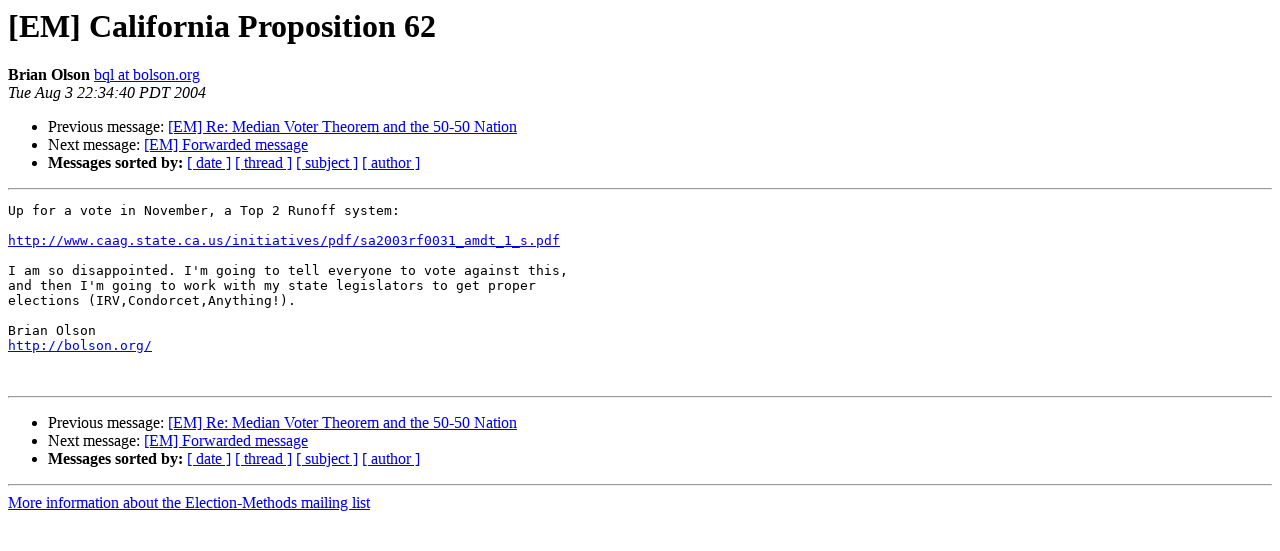

--- FILE ---
content_type: text/html
request_url: http://lists.electorama.com/pipermail/election-methods-electorama.com/2004-August/078863.html
body_size: 1133
content:
<!DOCTYPE HTML PUBLIC "-//W3C//DTD HTML 4.01 Transitional//EN">
<HTML>
 <HEAD>
   <TITLE> [EM] California Proposition 62
   </TITLE>
   <LINK REL="Index" HREF="index.html" >
   <LINK REL="made" HREF="mailto:election-methods%40lists.electorama.com?Subject=Re%3A%20%5BEM%5D%20California%20Proposition%2062&In-Reply-To=%3CFB660A22-E5D7-11D8-997A-000393D1CAB0%40bolson.org%3E">
   <META NAME="robots" CONTENT="index,nofollow">
   <style type="text/css">
       pre {
           white-space: pre-wrap;       /* css-2.1, curent FF, Opera, Safari */
           }
   </style>
   <META http-equiv="Content-Type" content="text/html; charset=us-ascii">
   <LINK REL="Previous"  HREF="111589.html">
   <LINK REL="Next"  HREF="078864.html">
 </HEAD>
 <BODY BGCOLOR="#ffffff">
   <H1>[EM] California Proposition 62</H1>
<!--htdig_noindex-->
    <B>Brian Olson</B> 
    <A HREF="mailto:election-methods%40lists.electorama.com?Subject=Re%3A%20%5BEM%5D%20California%20Proposition%2062&In-Reply-To=%3CFB660A22-E5D7-11D8-997A-000393D1CAB0%40bolson.org%3E"
       TITLE="[EM] California Proposition 62">bql at bolson.org
       </A><BR>
    <I>Tue Aug  3 22:34:40 PDT 2004</I>
    <P><UL>
        <LI>Previous message: <A HREF="111589.html">[EM] Re: Median Voter Theorem and the 50-50 Nation
</A></li>
        <LI>Next message: <A HREF="078864.html">[EM] Forwarded message
</A></li>
         <LI> <B>Messages sorted by:</B> 
              <a href="date.html#78863">[ date ]</a>
              <a href="thread.html#78863">[ thread ]</a>
              <a href="subject.html#78863">[ subject ]</a>
              <a href="author.html#78863">[ author ]</a>
         </LI>
       </UL>
    <HR>  
<!--/htdig_noindex-->
<!--beginarticle-->
<PRE>Up for a vote in November, a Top 2 Runoff system:

<A HREF="http://www.caag.state.ca.us/initiatives/pdf/sa2003rf0031_amdt_1_s.pdf">http://www.caag.state.ca.us/initiatives/pdf/sa2003rf0031_amdt_1_s.pdf</A>

I am so disappointed. I'm going to tell everyone to vote against this, 
and then I'm going to work with my state legislators to get proper 
elections (IRV,Condorcet,Anything!).

Brian Olson
<A HREF="http://bolson.org/">http://bolson.org/</A>


</PRE>

<!--endarticle-->
<!--htdig_noindex-->
    <HR>
    <P><UL>
        <!--threads-->
	<LI>Previous message: <A HREF="111589.html">[EM] Re: Median Voter Theorem and the 50-50 Nation
</A></li>
	<LI>Next message: <A HREF="078864.html">[EM] Forwarded message
</A></li>
         <LI> <B>Messages sorted by:</B> 
              <a href="date.html#78863">[ date ]</a>
              <a href="thread.html#78863">[ thread ]</a>
              <a href="subject.html#78863">[ subject ]</a>
              <a href="author.html#78863">[ author ]</a>
         </LI>
       </UL>

<hr>
<a href="http://lists.electorama.com/listinfo.cgi/election-methods-electorama.com">More information about the Election-Methods
mailing list</a><br>
<!--/htdig_noindex-->
</body></html>
